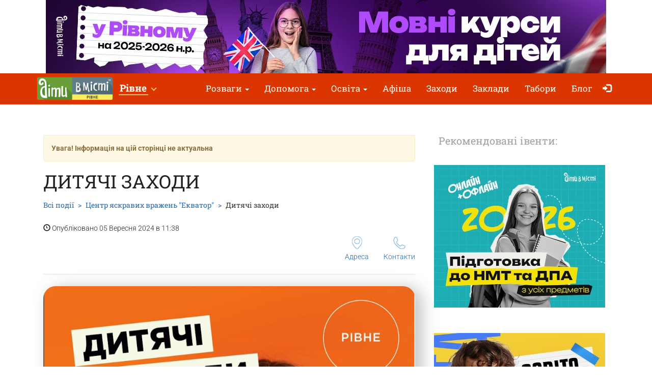

--- FILE ---
content_type: text/html; charset=UTF-8
request_url: https://rivne.dityvmisti.ua/tsentr-yaskravih-vrazhen-ekvator/dytiachi-zakhody/
body_size: 8391
content:
<!doctype html>
<html class="no-js" lang="uk" data-theme="light">
<head>

    
                    <script>
                        dataLayer = [{"eventOrganizerId":"tsentr-yaskravih-vrazhen-ekvator","event":"Organizer"}];
                    </script>
                        <!-- 
    -= UKRAINE =-
    @SYNC_ZONES:[1] @REMOTE_NAME:gtmhead.php 
-->

<!-- Google Tag Manager -->
<script>(function(w,d,s,l,i){w[l]=w[l]||[];w[l].push({'gtm.start':
new Date().getTime(),event:'gtm.js'});var f=d.getElementsByTagName(s)[0],
j=d.createElement(s),dl=l!='dataLayer'?'&l='+l:'';j.async=true;j.src=
'https://www.googletagmanager.com/gtm.js?id='+i+dl;f.parentNode.insertBefore(j,f);
})(window,document,'script','dataLayer','GTM-5HG5XR');</script>
<!-- End Google Tag Manager -->    
	<meta charset="utf-8">
	<meta http-equiv="X-UA-Compatible" content="IE=edge,chrome=1">

    	    <meta name="viewport" content='width=device-width, initial-scale=1'>
    
    <link rel="dns-prefetch" href="//static.dityvmisti.ua">
<link rel="dns-prefetch" href="//tickikids.ams3.cdn.digitaloceanspaces.com">
<link rel="dns-prefetch" href="//fonts.googleapis.com">
<link rel="dns-prefetch" href="//connect.facebook.net">
<link rel="preconnect" href="https://static.dityvmisti.ua" crossorigin>
<link rel="preconnect" href="https://tickikids.ams3.cdn.digitaloceanspaces.com" crossorigin>
<link rel="preconnect" href="https://fonts.googleapis.com">
<link rel="preload"
      as="style"
      href="https://static.dityvmisti.ua/site/acss/1773554445.event.css?t=340">

    <meta name="this-is-new-server" content="indeed" />

    <title>Дитячі заходи | Діти в місті Рівне</title>
    <meta name="description" content="Друзі, чекаємо вас щовихідних в ТРЦ «Екватор» у Рівному на традиційні розважальні заходи. Дитячі заходи" />
    <meta name="google-site-verification" content="9BhpVYRGfm86cKzcUmkRLqbOzxGzzMAYqBo0U13DT_s" />

    <meta name="referrer" content="unsafe-url">

    <!-- Twitter Card data -->
    <meta name="twitter:card" content="summary">
    <meta name="twitter:site" content="https://rivne.dityvmisti.ua/tsentr-yaskravih-vrazhen-ekvator/dytiachi-zakhody/">
    <meta name="twitter:title" content="Дитячі заходи | Діти в місті Рівне">
    <meta name="twitter:description" content="Друзі, чекаємо вас щовихідних в ТРЦ «Екватор» у Рівному на традиційні розважальні заходи. Дитячі заходи">
    <meta name="twitter:image" content="https://tickikids.ams3.cdn.digitaloceanspaces.com/z1.cache/gallery/activities/73569/icon_social_66d97c1ead33f9.36885486.jpg">

    <!-- Open Graph data -->
    <meta property="og:title" content="Дитячі заходи | Діти в місті Рівне" />
    <meta property="og:type" content="article" />
    <meta property="og:url" content="https://rivne.dityvmisti.ua/tsentr-yaskravih-vrazhen-ekvator/dytiachi-zakhody/" />
    <meta property="og:image" content="https://tickikids.ams3.cdn.digitaloceanspaces.com/z1.cache/gallery/activities/73569/icon_social_66d97c1ead33f9.36885486.jpg" />
    <meta property="og:description" content="Друзі, чекаємо вас щовихідних в ТРЦ «Екватор» у Рівному на традиційні розважальні заходи. Дитячі заходи" />
    <meta property="og:site_name" content="Дитячі заходи | Діти в місті Рівне" />

    <link href="https://global.cache.tickikidz.com/images/favicon.ico" rel="shortcut icon" type="image/x-icon" />
    <link href="https://global.cache.tickikidz.com/images/apple-touch-icon.png" rel="apple-touch-icon" />
    <link href="https://global.cache.tickikidz.com/images/apple-touch-icon-76x76.png" rel="apple-touch-icon" sizes="76x76" />
    <link href="https://global.cache.tickikidz.com/images/apple-touch-icon-120x120.png" rel="apple-touch-icon" sizes="120x120" />
    <link href="https://global.cache.tickikidz.com/images/apple-touch-icon-152x152.png" rel="apple-touch-icon" sizes="152x152" />
    <link href="https://global.cache.tickikidz.com/images/apple-touch-icon-180x180.png" rel="apple-touch-icon" sizes="180x180" />
    <link href="https://global.cache.tickikidz.com/images/icon-hires.png" rel="icon" sizes="192x192" />
    <link href="https://global.cache.tickikidz.com/images/icon-normal.png" rel="icon" sizes="128x128" />

    
    

    <script async src="//pagead2.googlesyndication.com/pagead/js/adsbygoogle.js"></script>
    <script>
        (adsbygoogle = window.adsbygoogle || []).push({
            google_ad_client: "ca-pub-2551494506293938",
            enable_page_level_ads: true
        });
    </script>

    <!-- fb app id -->
    <meta property="fb:app_id" content="881076992028416" />

    <link rel="image_src" href="https://tickikids.ams3.cdn.digitaloceanspaces.com/z1.cache/gallery/activities/73569/icon_social_66d97c1ead33f9.36885486.jpg"/>

    <!--<link href="https://fonts.googleapis.com/css?family=Roboto:300,300italic,400,400italic,500,500italic,700,700italic|Roboto+Slab:400,700&display=swap&subset=latin,cyrillic" rel="stylesheet">-->

    <link rel="stylesheet" href="https://static.dityvmisti.ua/site/css/roboto.css">

    <link rel="stylesheet" href="https://static.dityvmisti.ua/site/acss/1773554445.event.css?t=340">

    
    <script>
        var $city_alias = 'rivne';
        var $cityid = '15';
        var $url_type = 's';
        var $ldp = '';
        var site_lang = 'ua';
        var bcname = '69797720b76cf';
        var city_id = 15;
        var $marker_image = 'https://static.dityvmisti.ua/site/img/map-marker.png';
        var eo_name = "ДИТЯЧІ ЗАХОДИ";
        var eo_id = 73569;
    </script>
    <link rel="canonical" href="https://rivne.dityvmisti.ua/tsentr-yaskravih-vrazhen-ekvator/dytiachi-zakhody/" />
    
    
    
    <meta name="csrf-token" content="9fd6fdc3d5f2e4314bbb0064789e863c"/>

    <style type="text/css">
        .m-event-list__item.li69797720b76cf {width: 100%!important;text-align: center!important;}
        @media (min-width: 1030px) {.m-event-list__item.li69797720b76cf {width: 33.3%!important;}}
        @media (min-width: 730px) and (max-width: 1030px) {.m-event-list__item.li69797720b76cf {width: 50%!important;}}
            </style>

            <script type='text/javascript' src='https://platform-api.sharethis.com/js/sharethis.js#property=5f5874592cb38d0012256944&product=sop' async='async'></script>
    
</head>
<body>

<!--Facebook script for integration plugin -->
<div id="fb-root"></div>
<script async defer crossorigin="anonymous" src="https://connect.facebook.net/uk_UA/sdk.js#xfbml=1&version=v22.0&appId=881076992028416"></script>
<!-- 
    -= UKRAINE =-
    @SYNC_ZONES:[1] @REMOTE_NAME:gtmbody.php 
-->
<!-- Google Tag Manager (noscript) -->
<noscript><iframe src="https://www.googletagmanager.com/ns.html?id=GTM-5HG5XR"
height="0" width="0" style="display:none;visibility:hidden"></iframe></noscript>
<!-- End Google Tag Manager (noscript) -->

	<!--[if lt IE 9]>
		<p class="browserupgrade">You are using an <strong>outdated</strong> browser. Please <a href="http://browsehappy.com/">upgrade your browser</a> to improve your experience.</p>
	<![endif]-->

          <div class="text-center 69797720b76cfcnt promo-banner-top">
            <div class='banner-container'><a onclick='adcl(this);' class='69797720b76cflnk' href='https://rivne.dityvmisti.ua/blog/10093-movni-kursy-dlia-ditei-u-rivnomu-na-2025-2026-navchalnyi-rik/'  target='_blank' ><img  style='display:none;' src='' class='69797720b76cfim' data-m='https://tickikids.ams3.cdn.digitaloceanspaces.com/z1.cache/b/4250_ua_8_68cc2521d3d616.73250492.jpg' data-s='[["0","784","https://tickikids.ams3.cdn.digitaloceanspaces.com/z1.cache/b/4250_ua_7_68cc2521b8ef70.78158613.jpg"],["785","99999","https://tickikids.ams3.cdn.digitaloceanspaces.com/z1.cache/b/4250_ua_8_68cc2521d3d616.73250492.jpg"]]' data-t='Мовні курси для дітей в Рівному на 2025/2026 навчальний рік' data-ga='TOP-rivne'></a></div>          </div>

	<header class="m-header">

		<nav id="nav-bar" class="navbar navbar-inverse"> <!-- removed class navbar-fixed-top -->
			<div class="container-fluid">
				<div class="navbar-header">
					<button type="button" class="navbar-toggle collapsed" data-toggle="collapse" data-target="#navbar" aria-expanded="false" aria-controls="navbar" aria-label="Перемкнути меню">
						<span class="icon-bar"></span>
						<span class="icon-bar"></span>
						<span class="icon-bar"></span>
					</button>
                                            <a class="navbar-brand" href="/"><img loading="lazy" src="https://tickikids.ams3.cdn.digitaloceanspaces.com/z1.cache/cities/15/logo_ua_5aa8de4f3b8e97.53353665.jpg" alt="" /></a>
                                        				</div>
                <div id="navbar" class="navbar-collapse collapse display-show">

                    <!-- @SYNC_ZONES:[1] @REMOTE_NAME:lang-city-bar.php -->
<div class="dd-sels">

    <div class="sg-cities sg-cities--city dropdown">
        <span role="button" class="dropdown-toggle" data-toggle="dropdown"><span class="sg-cities__sel">Рівне</span>
        <span class="caret"><svg class="c-icon c-icon-caret"><use xlink:href="#c-icon-caret"></use></svg></span></span>
        <ul class="dropdown-menu">
            <li><a href="https://dityvmisti.ua">Усі міста</a></li>
                        <li><a href="https://kyiv.dityvmisti.ua/">Київ</a></li>
                        <li><a href="https://dnipro.dityvmisti.ua/">Дніпро</a></li>
                        <li><a href="https://lviv.dityvmisti.ua/">Львів</a></li>
                        <li><a href="https://odesa.dityvmisti.ua/">Одеса</a></li>
                        <li><a href="https://zaporizhzhia.dityvmisti.ua/">Запоріжжя</a></li>
                        <li><a href="https://kryvyirih.dityvmisti.ua/">Кривий Ріг</a></li>
                        <li><a href="https://kharkiv.dityvmisti.ua/">Харкiв</a></li>
                        <li><a href="https://ternopil.dityvmisti.ua/">Тернопіль</a></li>
                        <li><a href="https://khmelnytskyi.dityvmisti.ua/">Хмельницький</a></li>
                        <li><a href="https://vinnitsa.dityvmisti.ua/">Вінниця</a></li>
                        <li><a href="https://rivne.dityvmisti.ua/">Рівне</a></li>
                    </ul>
    </div>

</div>

    
					<!--<a role="button" class="close-nav" href="javascript:void(0)" data-toggle="collapse" data-target="#navbar" aria-expanded="false" aria-controls="navbar">--><!--</a>-->
					<ul class="nav navbar-nav">

                        
                                                                                    <li class="dropdown">
                                    <a class="dropdown-toggle" data-toggle="dropdown" href="#">Розваги                                        <span class="caret"></span></a>
                                    <ul class="dropdown-menu dropdown-menu-left">
                                                                                    <li><a href="/kudy-pity-z-dytynoiu-u-rivnomu-vrazhaiuchi-lokatsii/"  target='_blank'>Куди піти з дитиною у Рівному: локації та події</a></li>
                                                                                    <li><a href="/de-vidznachyty-den-narodzhennia-dytyny-u-rivnomu/"  target='_self'>Де відзначити день народження дитини у Рівному</a></li>
                                                                                    <li><a href="https://rivne.dityvmisti.ua/blog/10327-tsikave-dozvillia-z-ditmy-u-rivnomu-podii-ta-lokatsii-2026/"  target='_self'>Цікаве дозвілля для дітей у Рівному</a></li>
                                                                                    <li><a href="https://rivne.dityvmisti.ua/blog/10290-suchasni-podarunky-dlia-ditei-na-sviata-dobirka-idei-na-2026-rik/"  target='_blank'>Ідеї сучасних подарунків на свята для дітей</a></li>
                                                                                    <li><a href="https://dityvmisti.ua/kudy-pity-z-dytynoiu-za-kordonom-rozvagy-tsikavi-lokatsii/"  target='_blank'>Розваги для дітей за кордоном</a></li>
                                                                                    <li><a href="/krashchi-maister-klasy-v-rivnomu/"  target='_self'>Майстер-класи</a></li>
                                                                            </ul>
                                </li>
                            
                        
                                                                                    <li class="dropdown">
                                    <a class="dropdown-toggle" data-toggle="dropdown" href="#">Допомога                                        <span class="caret"></span></a>
                                    <ul class="dropdown-menu dropdown-menu-left">
                                                                                    <li><a href="https://dityvmisti.ua/dopomoga-ukraintsiam/#bid-3188"  target='_blank'>Гуманітарна допомога</a></li>
                                                                                    <li><a href="https://dityvmisti.ua/dopomoga-ukraintsiam/#bid-3189"  target='_blank'>Вся інформація для переселенців</a></li>
                                                                                    <li><a href="https://dityvmisti.ua/dopomoga-ukraintsiam/#bid-3193"  target='_blank'>Безпека та медична допомога</a></li>
                                                                                    <li><a href="https://dityvmisti.ua/dopomoga-ukraintsiam/#bid-3260"  target='_blank'>Пошук роботи: віддалено, в Україні, за кордоном</a></li>
                                                                                    <li><a href="https://dityvmisti.ua/dopomoga-ukraintsiam/#bid-3256"  target='_blank'>Психологічна допомога дітям та дорослим</a></li>
                                                                                    <li><a href="https://dityvmisti.ua/dopomoga-ukraintsiam/#bid-3194"  target='_blank'>Освіта</a></li>
                                                                                    <li><a href="https://dityvmisti.ua/dopomoga-ukraintsiam/#bid-3191"  target='_blank'>Як відволікти дитину</a></li>
                                                                                    <li><a href="https://dityvmisti.ua/dopomoga-ukraintsiam/#bid-3196"  target='_blank'>Офіційні джерела інформації</a></li>
                                                                                    <li><a href="https://dityvmisti.ua/dopomoga-ukraintsiam/#bid-3199"  target='_blank'>Найактуальніші новини від "Діти в місті" в соцмережах</a></li>
                                                                            </ul>
                                </li>
                            
                        
                                                                                    <li class="dropdown">
                                    <a class="dropdown-toggle" data-toggle="dropdown" href="#">Освіта                                        <span class="caret"></span></a>
                                    <ul class="dropdown-menu dropdown-menu-left">
                                                                                    <li><a href="https://rivne.dityvmisti.ua/blog/10139-pidgotovka-do-nmt-ta-dpa-2026-onlain-oflain-z-usikh-predmetiv/"  target='_blank'>Підготовка до НМТ та ДПА 2026 онлайн + офлайн з усіх предметів</a></li>
                                                                                    <li><a href="/dystantsiina-osvita/"  target='_blank'>Дистанційна освіта</a></li>
                                                                                    <li><a href="https://rivne.dityvmisti.ua/blog/10093-movni-kursy-dlia-ditei-u-rivnomu-na-2025-2026-navchalnyi-rik/"  target='_self'>Мовні курси</a></li>
                                                                                    <li><a href="https://rivne.dityvmisti.ua/blog/9434-pidgotovka-do-shkoly-ta-preschool-2025-u-rivnomu-online-offline/"  target='_self'>Підготовка до школи</a></li>
                                                                                    <li><a href="https://rivne.dityvmisti.ua/blog/10191-putivnyk-po-pryvatnykh-dytiachykh-sadochkakh-rivnogo-2025-2026-n-r/"  target='_blank'>Приватні дитячі садочки Рівного</a></li>
                                                                                    <li><a href="https://rivne.dityvmisti.ua/blog/10078-tsentry-rozvytku-dlia-ditei-u-rivnomu-2025/"  target='_blank'>Центри розвитку для дітей Рівного</a></li>
                                                                                    <li><a href="https://rivne.dityvmisti.ua/blog/10146-putivnyk-po-pryvatnykh-shkolakh-rivnogo-na-2025-2026-n-r/"  target='_blank'>Огляд приватних шкіл Рівного</a></li>
                                                                                    <li><a href="/repetytory-ta-tiutory-dlia-ditei-u-rinomu/"  target='_blank'>Репетитори та тьютори для дітей</a></li>
                                                                                    <li><a href="https://kyiv.dityvmisti.ua/osvita-dlia-ditei-za-kordonom/"  target='_blank'>Міжнародні школи та освіта за кордоном</a></li>
                                                                                    <li><a href="/osvita-dlia-ditei-u-rivnomu/"  target='_blank'>Освіта для дітей у Рівному</a></li>
                                                                                    <li><a href="https://rivne.dityvmisti.ua/blog/10105-it-kursy-ta-stem-osvita-dlia-ditei-u-rivnomu-na-2025-2026-navchalnyi-rik/"  target='_self'>ІТ курси та STEM освіта для дітей</a></li>
                                                                            </ul>
                                </li>
                            
                        
                        
                                                                <li ><a href="/weekend/afisha-dlya-ditej-ta-vsi-yi-rodini-u-rivnomu-na-24-25-sichnya-2026-roku/"  target='_self'>Афіша </a></li>
                            
                        
                        
                                                                <li ><a href="/search/"  target='_self'>Заходи</a></li>
                            
                        
                        
                                                                <li ><a href="/organizations/"  target='_self'>Заклади</a></li>
                            
                        
                        
                                                                <li ><a href="/camps/"  target='_self'>Табори</a></li>
                            
                        
                        
                                                                <li ><a href="/blog/"  target='_self'>Блог</a></li>
                            
                        
                        
                        
                        <li class="nav-icon-btn nav-login"><a title="Увійти" href="/login/"><span class="glyphicon glyphicon-log-in"></span> <span class="icon-text">Увійти</span></a></li>

                        					</ul>
				</div><!--/.nav-collapse -->
			</div>
		</nav>

	</header>

    <noscript>
        <div class="container"><br /><div class="alert alert-danger" role="alert"><b>Для повної функціональності цього сайту необхідно включити JavaScript. Ось <a class="ClickOut" href="http://www.enable-javascript.com/ru/" target="_blank" rel="nofollow">інструкції, як включити JavaScript у вашому браузері</a>.</b></div></div>
    </noscript>


<main class="main">

    <br />

    <div class="main__body container-fluid">

        <div class="row">
            <div class="col-sm-8">

                <div class="article organization video-resp-container"  itemscope itemtype="http://schema.org/Event" >

                    <div class="article__header">

                        
                            <div class="alert alert-warning alert-disable"><b>Увага! Інформація на цій сторінці не актуальна</b></div>

                        


                        <h1  itemprop="name" >Дитячі заходи</h1>

                        
                            <meta itemprop="image" content="https://tickikids.ams3.cdn.digitaloceanspaces.com/z1.cache/gallery/activities/73569/icon_social_66d97c1ead33f9.36885486.jpg" />

                            <meta itemprop="url" content="https://rivne.dityvmisti.ua/tsentr-yaskravih-vrazhen-ekvator/dytiachi-zakhody/" />

                            <meta itemprop="description" content="Друзі, чекаємо вас щовихідних в ТРЦ «Екватор» у Рівному на традиційні розважальні заходи. Дитячі заходи" />

                        
                        <div class="a-header-top">
                            <div class="a-header-top__breadcrumb">
                                <ul class="breadcrumb">
                                    <li><a href="/search/">Всі події</a></li>
                                    <li><span  itemprop="organizer" itemtype="http://schema.org/Organization" ><a href="/tsentr-yaskravih-vrazhen-ekvator/"><span  itemprop="name" >Центр яскравих вражень "Екватор"</span></a></span></li>
                                    <li class="active">Дитячі заходи</li>
                                </ul>
                                <p><span class="glyphicon glyphicon-time"></span> Опубліковано 05 Вересня 2024 в 11:38</p>
                            </div>

                        </div>

                        <div class="a-header-links">
                            <div class="a-header-links__j-links">
                                <ul class="j-links">
                                                                                                            <li class="j-links__item"><a href="#amap"><i class="b-icon b-icon--pin"></i>Адреса</a></li>                                    <li class="j-links__item"><a href="#cont"><i class="b-icon b-icon--tel"></i>Контакти</a></li>                                </ul>
                            </div>

                            
                        </div>
                    </div>

                    <div class="article__body text-content">

                        <!-- >> PHOTO2 IMAGES -->

                        
                            <center><img  style="border-radius: 24px;filter: drop-shadow(12px 4px 16px rgba(0, 0, 0, 0.25));" src="https://tickikids.ams3.cdn.digitaloceanspaces.com/z1.cache/gallery/activities/73569/image_66d97c1f733574.86345036.jpg" alt="Дитячі заходи" title="Дитячі заходи" /></center>

                            <br clear="all" />
                            <br />

                        
                        <h3><strong>Друзі, чекаємо вас щовихідних в ТРЦ «Екватор» у Рівному на традиційні розважальні заходи</strong></h3>

<p> </p>

<p><strong>Зберігайте розклад, щоб заздалегідь планувати сімейний вікенд</strong><br><br>
Біля головної сцени<br><strong>Участь безкоштовна</strong><br>
Реєстрація на майстер-класи <a href="https://ekvator.ua/rivne/afisha/#" target="_blank" data-elnk="1" class="ClickOut">на сайті </a><br><br><strong>7 вересня</strong></p>

<ul><li>13:00 Майстер-клас «Хмаринка»</li>
</ul><p><br><strong>8 вересня</strong></p>

<ul><li>13:00 Майстер-клас з виготовлення обʼємної іграшки у техніці паперопластика «Друзі їжачки»</li>
</ul><p><br><strong>14 вересня</strong></p>

<ul><li>13:00 Майстер-клас з виготовлення сувеніру «Космос в пляшці»</li>
</ul><p><br><strong>15 вересня</strong></p>

<ul><li>12:00 Вистава лялькового театру «Дуже невихований кіт»</li>
</ul><p><br><strong>21 вересня</strong></p>

<ul><li>13:00 Майстер-клас зі створення мʼяких картин у техніці ниткографіка «Осінні барви»</li>
</ul><p><br><strong>22 вересня</strong></p>

<ul><li>12:00 Вистава лялькового театру «Жужик»</li>
</ul><p><br><strong>28 вересня</strong></p>

<ul><li>13:00 Майстер-клас з малювання пластиліном «Жолуді»</li>
</ul><p><br><strong>29 вересня</strong></p>

<ul><li>12:00 Вистава лялькового театру «Равлинка та її хатинка»</li>
</ul><h3><br><br><strong>Важливо! Почули сигнал повітряної тривоги - терміново прямуємо до укриття!</strong></h3>
                        
                        
                        
                        <hr/>

                                                    <meta itemprop="startDate" content="2024-09-29T23:59" />
                        
                        
                        
                            <h3 id="wtim">Вік</h3>

                            <p>
                                0+                            </p>

                            <hr/>

                        
                        
                        
                            
                                <div itemprop="offers" itemscope itemtype="http://schema.org/Offer">
                                    <meta itemprop="url" content="https://rivne.dityvmisti.ua/tsentr-yaskravih-vrazhen-ekvator/dytiachi-zakhody/" />
                                    <meta itemprop="price" content="0.00" />
                                    <meta itemprop="priceCurrency" content="UAH" />
                                </div>

                            
                        
                        
                            <h3 id="cont">Телефон</h3>

                            <p>
<!--                                -->                                <a href="tel:+380674131316">+38 (067) 413 13 16</a>                            </p>

                            <hr/>

                        
                        
                            <h3>Посилання</h3>

                            <div class="socials">

                                                                    <p><img loading="lazy" src='https://static.dityvmisti.ua/site/img/sc/wb.png' alt='link' width="20">&nbsp;&nbsp;<a target="_blank" href="http://ekvator.ua" class="ClickOut" data-elnk='1'>http://ekvator.ua</a></p>
                                
                                                                    <p><img loading="lazy" src='https://static.dityvmisti.ua/site/img/sc/fb.png' alt='fb' width="20">&nbsp;&nbsp;<a href="http://facebook.com/ekvator.rivne/" target="_blank" class="ClickOut" data-elnk='1'>http://facebook.com/ekvator.rivne/</a></p>
                                
                            </div>

                            <hr/>

                        
                        <div class="sharing">

                            
                        </div>

                        <h3 id="amap">Адреса</h3>

                        <address  itemprop="location" itemscope itemtype="http://schema.org/Place" >
                                                            <meta itemprop="address" content="улица Макарова 23 м, Ровно, Ровенская область, Украина" />
                                <meta itemprop="name" content="Центр яскравих вражень &quot;Екватор&quot;" />
                                                        Рівне<br />
                             вул. Макарова, 23                         </address>

                        
	                    
                            <div class="addr-map">
                                <div class="g-map">
                                    <iframe
                                            width="100%"
                                            height="100%"
                                            frameborder="0"
                                            src="https://www.google.com/maps/embed/v1/place?q=50.6259003,26.20021489999999&key=AIzaSyD-2iwuLmhYSfpMZCgk3UmLc1UfdW_KteM" allowfullscreen>
                                    </iframe>
                                </div>
                            </div>

	                    

                        
                    </div>

                </div>

                
            </div>

            <aside class="col-sm-4">

                <div class="side-sect side-sect--events">
                    <div class="side-sect__header">
                        <div class="h3">Рекомендовані івенти:</div>
                    </div>
                    <div class="side-sect__body">

                        <ul class="event-list">

                            
                            <li class="event-list__item text-center li69797720b76cf"><a onclick='adcl(this);' class='69797720b76cflnk' href='https://rivne.dityvmisti.ua/blog/10139-pidgotovka-do-nmt-ta-dpa-2026-onlain-oflain-z-usikh-predmetiv/'  target='_blank' ><img loading='lazy'  style='display:none;padding:10px 0;' src='' class='69797720b76cfim' data-m='https://tickikids.ams3.cdn.digitaloceanspaces.com/z1.cache/b/7750_ua_15_68da50c651b2a8.86049864.jpg' data-s='[["0","99999","https://tickikids.ams3.cdn.digitaloceanspaces.com/z1.cache/b/7750_ua_15_68da50c651b2a8.86049864.jpg"]]' data-t='Підготовка до НМТ та ДПА 2026 онлайн + офлайн з усіх предметів' data-ga='RIGHT-1-rivne'></a></li><li class="event-list__item text-center li69797720b76cf"><a onclick='adcl(this);' class='69797720b76cflnk' href='https://rivne.dityvmisti.ua/osvita-dlia-ditei-u-rivnomu/'  target='_blank' ><img loading='lazy'  style='display:none;padding:10px 0;' src='' class='69797720b76cfim' data-m='https://tickikids.ams3.cdn.digitaloceanspaces.com/z1.cache/b/8731_ua_16_68c010b1e7e363.69915871.jpg' data-s='[["0","99999","https://tickikids.ams3.cdn.digitaloceanspaces.com/z1.cache/b/8731_ua_16_68c010b1e7e363.69915871.jpg"]]' data-t='Освіта для дітей у Рівному ' data-ga='RIGHT-2-rivne'></a></li>
                        </ul>

                        
                            <br />
                            <center>
                                <div class="fb-page" data-href="https://www.facebook.com/dityvmisti.Rivne" data-tabs="" data-small-header="false" data-adapt-container-width="true" data-hide-cover="false" data-show-facepile="true"><blockquote cite="https://www.facebook.com/dityvmisti.Rivne" class="fb-xfbml-parse-ignore"><a href="https://www.facebook.com/dityvmisti.Rivne">Діти в місті. Рівне</a></blockquote></div>
                            </center>
                            <br />
                        
                    </div>
                </div>

            </aside>
        </div>

    </div>

	
        <section class="main__map">
            <div class="g-map">
                <iframe
                        width="100%"
                        height="100%"
                        frameborder="0"
                        src="https://www.google.com/maps/embed/v1/place?q=50.6259003,26.20021489999999&key=AIzaSyD-2iwuLmhYSfpMZCgk3UmLc1UfdW_KteM" allowfullscreen>
                </iframe>
            </div>
        </section>

	
</main>


      
    <div class="multi-loc-popup">
      <div class="mlp-modal">
        <div class="mlp-modal__pict"></div>
        <div class="mlp-modal__body"></div>
        <div class="mlp-modal__close"></div>
      </div>
    </div>

    <footer class="m-footer">
        <div class="m-footer__body container-fluid">
            <div class="f-menu">
                <ul class="b-menu">

                
                    <li class="b-menu__item">
                        <b class="b-sm-title">Афіша</b>
                                                <ul class="b-sm mob-hide">
                                                        <li><a href="/weekend/afisha-dlya-ditej-ta-vsi-yi-rodini-u-rivnomu-na-24-25-sichnya-2026-roku/"  target='_self'>Афіша</a></li>
                                                        <li><a href="/archive/"  target='_self'>Архів розсилок</a></li>
                                                        <li><a href="/subscription/"  target='_self'>Підписка на розсилку</a></li>
                                                    </ul>
                                            </li>

                
                    <li class="b-menu__item">
                        <b class="b-sm-title">Популярні категорії</b>
                                                <ul class="b-sm mob-hide">
                                                        <li><a href="/camps/"  target='_self'>Дитячі табори</a></li>
                                                        <li><a href="/teatr-rivne/"  target='_self'>Дитяча театральна афіша у місті Рівному</a></li>
                                                        <li><a href="/repetytory-ta-tiutory-dlia-ditei-u-rinomu/"  target='_blank'>Репетитори та тьютори для дітей</a></li>
                                                        <li><a href="/kudy-pity-z-dytynoiu-u-rivnomu-vrazhaiuchi-lokatsii/"  target='_blank'>Куди піти з дитиною у Рівному - вражаючі локації</a></li>
                                                    </ul>
                                            </li>

                
                    <li class="b-menu__item">
                        <b class="b-sm-title">Організаторам</b>
                                                <ul class="b-sm mob-hide">
                                                        <li><a href="https://user.dityvmisti.ua/"  target='_self'>Зареєструватися як організатор</a></li>
                                                        <li><a href="/organizations/"  target='_self'>Всі заклади</a></li>
                                                        <li><a href="https://dityvmisti.ua/pages/umovy-koryctuvannia-caitom-dity-v-micti/"  target='_blank'>Умови користування сайтом "Діти в місті"</a></li>
                                                    </ul>
                                            </li>

                
                    <li class="b-menu__item">
                        <b class="b-sm-title">Про нас</b>
                                                <ul class="b-sm mob-hide">
                                                        <li><a href="/pages/contacts/"  target='_self'>Контакти редакції сайту "Діти в місті"</a></li>
                                                    </ul>
                                            </li>

                
                    <li class="b-menu__item">
                        <b class="b-sm-title">Оферта</b>
                                                <ul class="b-sm mob-hide">
                                                        <li><a href="https://dityvmisti.ua/pages/oferta/"  target='_blank'>Оферта</a></li>
                                                    </ul>
                                            </li>

                
                </ul>
            </div>

            <ul class="f-s-medias">

                <li><a class="fb" href="https://www.facebook.com/dityvmisti.Rivne" target="_blank">Facebook</a></li>                <li><a class="ig" href="https://www.instagram.com/dityvmisti.rivne/" target="_blank">Instagram</a></li>                                <li><a class="t" href="https://t.me/dityvmistirivne" target="_blank">Telegram</a></li>                
            </ul>

            
                <p class="f-copy">Copyright © Діти в місті</p>

            
        </div>
    </footer>

    <!--<script src="https://global.cache.tickikidz.com/js/si_loader.js"></script>-->

    <script src="https://static.dityvmisti.ua/site/ajs/2438340188.event.js?t=340"></script>

    
        
            <script src="https://maps.googleapis.com/maps/api/js?v=3.exp&key=AIzaSyD-2iwuLmhYSfpMZCgk3UmLc1UfdW_KteM"></script>
            <script src="https://unpkg.com/@googlemaps/markerclusterer/dist/index.min.js"></script>

        
    
    <script src="https://global.cache.tickikidz.com/js/nav-bar-sticky.js"></script>

    
    <script>

        
    </script>

    
    
</body>
</html>


--- FILE ---
content_type: text/html; charset=utf-8
request_url: https://www.google.com/recaptcha/api2/aframe
body_size: 137
content:
<!DOCTYPE HTML><html><head><meta http-equiv="content-type" content="text/html; charset=UTF-8"></head><body><script nonce="7Cqv_AdaQ5CzDsGfwqH2Sw">/** Anti-fraud and anti-abuse applications only. See google.com/recaptcha */ try{var clients={'sodar':'https://pagead2.googlesyndication.com/pagead/sodar?'};window.addEventListener("message",function(a){try{if(a.source===window.parent){var b=JSON.parse(a.data);var c=clients[b['id']];if(c){var d=document.createElement('img');d.src=c+b['params']+'&rc='+(localStorage.getItem("rc::a")?sessionStorage.getItem("rc::b"):"");window.document.body.appendChild(d);sessionStorage.setItem("rc::e",parseInt(sessionStorage.getItem("rc::e")||0)+1);localStorage.setItem("rc::h",'1769568038995');}}}catch(b){}});window.parent.postMessage("_grecaptcha_ready", "*");}catch(b){}</script></body></html>

--- FILE ---
content_type: text/plain
request_url: https://global.cache.tickikidz.com/js/nav-bar-sticky.js
body_size: 500
content:
(function ($) {
	'use strict';

	$(function () {
		var $nav = $('#nav-bar'),
			$parent = $nav.closest('.m-header'),
			$wnd = $(window),
			minTopOffset = 0;
		
		function UpdateNavStick () {
			if ($parent.offset().top < $wnd.scrollTop()) {
				if (!$nav.hasClass('fixed')) {
					$nav.addClass('fixed');
					$parent.height($nav.height());
				}
			} else {
				if ($nav.hasClass('fixed')) {
					$nav.removeClass('fixed');
					$parent.css('height', '');
				}
			}
		}
		
		UpdateNavStick();
		
		$wnd.on({
			scroll: function (event) {
				UpdateNavStick();
			}
		});
	});

})(jQuery);